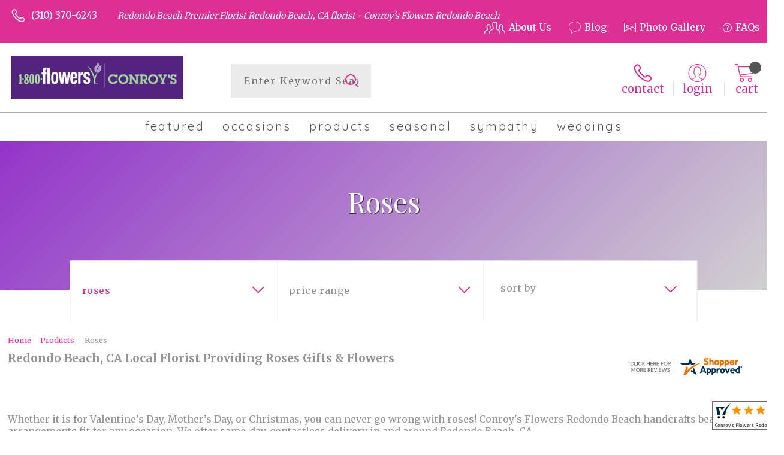

--- FILE ---
content_type: application/javascript
request_url: https://www.shopperapproved.com/widgets/testimonial/3.0/_BLOOMN8090000.js
body_size: 10750
content:

var sa_widget_overall = '4.8';
var sa_widget_overallcount = '332';
var dark_logo = 'https://www.shopperapproved.com/widgets/images/widgetfooter-darklogo-eng.png';
var darknarrow_logo = 'https://www.shopperapproved.com/widgets/images/widgetfooter-darknarrow-eng.png';
var white_logo = 'https://www.shopperapproved.com/widgets/images/widgetfooter-whitelogo-eng.png';
var whitenarrow_logo = 'https://www.shopperapproved.com/widgets/images/widgetfooter-whitenarrow-eng.png';
var colorized_logo = 'https://www.shopperapproved.com/widgets/images/widgetfooter-darklogo-eng-colorized.png';

//Cached 2026-01-21 00:41:30

sa_id = '27699';
sa_widget_contents = [{"name":"<span class=\"sa_displayname sa_anonymous\">A Reviewer<\/span>","date":"04 Jan 2026","stars":"5.0","link":"https:\/\/www.shopperapproved.com\/reviews\/Conroy's Flowers Redondo Beach?reviewid=212704974","comments":"    Easy and quick\n    "},{"name":"<span class=\"sa_displayname\">Patricia A.<\/span>","date":"16 Dec 2025","stars":"5.0","link":"https:\/\/www.shopperapproved.com\/reviews\/Conroy's Flowers Redondo Beach?reviewid=211751609","comments":"    I live in northern California but like to use local florists for my orders. My sister lives in Redondo Beach. You are now \"my florist\" for all my orders to my sister.\n    "},{"name":"<span class=\"sa_displayname\">JHH<\/span>","date":"20 Nov 2025","stars":"5.0","link":"https:\/\/www.shopperapproved.com\/reviews\/Conroy's Flowers Redondo Beach?reviewid=210144267","comments":"    Love it here, nicest people and good quality flowers!\n    "},{"name":"<span class=\"sa_displayname\">Shaun D.<\/span>","date":"22 Oct 2025","stars":"5.0","link":"https:\/\/www.shopperapproved.com\/reviews\/Conroy's Flowers Redondo Beach?reviewid=208500265","comments":"    The website is easy to use and from a previous order I have made, I know that the quality of service and product is there too.\n    "},{"name":"<span class=\"sa_displayname\">Patricia A.<\/span>","date":"04 Oct 2025","stars":"5.0","link":"https:\/\/www.shopperapproved.com\/reviews\/Conroy's Flowers Redondo Beach?reviewid=207456217","comments":"    So far, so good! If the delivery arrives on time, to the correct address, and is the correct product, my shopping experience will continue to be 5 STAR\n    "},{"name":"<span class=\"sa_displayname\">Janie W.<\/span>","date":"02 Oct 2025","stars":"5.0","link":"https:\/\/www.shopperapproved.com\/reviews\/Conroy's Flowers Redondo Beach?reviewid=207443029","comments":"    I order from you whenever I send Carol Flowers.  Your team provides great service and beautiful flowers.  Thank you so much for being a great neighborhood florist.\n    "},{"name":"<span class=\"sa_displayname sa_anonymous\">A Reviewer<\/span>","date":"29 Sep 2025","stars":"5.0","link":"https:\/\/www.shopperapproved.com\/reviews\/Conroy's Flowers Redondo Beach?reviewid=207255451","comments":"    Great service beautiful arrangements!\n    "},{"name":"<span class=\"sa_displayname sa_anonymous\">A Reviewer<\/span>","date":"10 Sep 2025","stars":"5.0","link":"https:\/\/www.shopperapproved.com\/reviews\/Conroy's Flowers Redondo Beach?reviewid=206324958","comments":"    Cc8ytdfff\n    "},{"name":"<span class=\"sa_displayname\">Maria D.<\/span><span class=\"sa_location\">- <span class=\"sa_stateprov\">California<\/span>, <span class=\"sa_country\">united states<\/span><\/span>","date":"18 Jul 2025","stars":"5.0","link":"https:\/\/www.shopperapproved.com\/reviews\/Conroy's Flowers Redondo Beach?reviewid=203161993","comments":"    Excellent florist.  Flowers are always beautiful.  My sister always comments how happy they make her feel.\n    "},{"name":"<span class=\"sa_displayname\">Sue S.<\/span>","date":"29 May 2025","stars":"5.0","link":"https:\/\/www.shopperapproved.com\/reviews\/Conroy's Flowers Redondo Beach?reviewid=200926539","comments":"    Always helpful and accommodating.\n    "},{"name":"<span class=\"sa_displayname\">Thomas S.<\/span>","date":"25 May 2025","stars":"5.0","link":"https:\/\/www.shopperapproved.com\/reviews\/Conroy's Flowers Redondo Beach?reviewid=200702673","comments":"    Used Conroy's for years and am a happy customer\n    "},{"name":"<span class=\"sa_displayname\">Ashley<\/span>","date":"10 May 2025","stars":"5.0","link":"https:\/\/www.shopperapproved.com\/reviews\/Conroy's Flowers Redondo Beach?reviewid=199968331","comments":"    Easy experience ordering, hope they show up on time\n    "},{"name":"<span class=\"sa_displayname\">Jackie S.<\/span>","date":"06 May 2025","stars":"5.0","link":"https:\/\/www.shopperapproved.com\/reviews\/Conroy's Flowers Redondo Beach?reviewid=199695730","comments":"    Thank you for the convenience of your location, and the easiness of your website.\n    "},{"name":"<span class=\"sa_displayname\">Lisa W.<\/span>","date":"17 Mar 2025","stars":"5.0","link":"https:\/\/www.shopperapproved.com\/reviews\/Conroy's Flowers Redondo Beach?reviewid=196912100","comments":"    I have used Conroy's for several years to send flowers to my sister in California. (I'm in Texas). Their products always amaze me !\n    "},{"name":"<span class=\"sa_displayname\">Christina R.<\/span>","date":"13 Mar 2025","stars":"5.0","link":"https:\/\/www.shopperapproved.com\/reviews\/Conroy's Flowers Redondo Beach?reviewid=196691589","comments":"    Quick, simple, easy and nice selection.\n    "},{"name":"<span class=\"sa_displayname\">Evelsy<\/span>","date":"04 Mar 2025","stars":"5.0","link":"https:\/\/www.shopperapproved.com\/reviews\/Conroy's Flowers Redondo Beach?reviewid=196168717","comments":"    Great bouquets. Affordable prices,  now I hope get in today.\n    "},{"name":"<span class=\"sa_displayname\">Verna<\/span><span class=\"sa_location\">- <span class=\"sa_stateprov\">California<\/span>, <span class=\"sa_country\">United States<\/span><\/span>","date":"04 Dec 2024","stars":"5.0","link":"https:\/\/www.shopperapproved.com\/reviews\/Conroy's Flowers Redondo Beach?reviewid=191107028","comments":"    Very Nice choices. Understandable prompts.\n    "},{"name":"<span class=\"sa_displayname sa_anonymous\">A Reviewer<\/span>","date":"18 Nov 2024","stars":"5.0","link":"https:\/\/www.shopperapproved.com\/reviews\/Conroy's Flowers Redondo Beach?reviewid=190421125","comments":"    Easy to navigate site.Recommendation depends on delivery and satisfaction of product.\n    "},{"name":"<span class=\"sa_displayname\">Cindy<\/span>","date":"08 Nov 2024","stars":"5.0","link":"https:\/\/www.shopperapproved.com\/reviews\/Conroy's Flowers Redondo Beach?reviewid=189903172","comments":"    easy peasy\n    "},{"name":"<span class=\"sa_displayname\">nancy S.<\/span>","date":"24 Oct 2024","stars":"5.0","link":"https:\/\/www.shopperapproved.com\/reviews\/Conroy's Flowers Redondo Beach?reviewid=189203874","comments":"    Your flowers are lovely, and I can always depend on Conroy's, and, I would like to see more unique options.\n    "},{"name":"<span class=\"sa_displayname\">Elizabeth<\/span>","date":"08 Sep 2024","stars":"5.0","link":"https:\/\/www.shopperapproved.com\/reviews\/Conroy's Flowers Redondo Beach?reviewid=186811212","comments":"    The only place I will ever choose to send flowers to family at home . Beautiful arrangements<br>Fresh and long lasting flowers always\n    "},{"name":"<span class=\"sa_displayname sa_anonymous\">A Reviewer<\/span>","date":"21 Jul 2024","stars":"5.0","link":"https:\/\/www.shopperapproved.com\/reviews\/Conroy's Flowers Redondo Beach?reviewid=184360475","comments":"    It\u2019s always so easy to shop! The hard part is figuring out which design to order!\n    "},{"name":"<span class=\"sa_displayname\">Terri H.<\/span><span class=\"sa_location\">- <span class=\"sa_stateprov\">Ca<\/span>, <span class=\"sa_country\">United States <\/span><\/span>","date":"21 Jun 2024","stars":"5.0","link":"https:\/\/www.shopperapproved.com\/reviews\/Conroy's Flowers Redondo Beach?reviewid=182928820","comments":"    Anytime I get flowers for my family in Redondo I rely on Conroy's and I am never disappointed.\n    "},{"name":"<span class=\"sa_displayname\">Liam<\/span>","date":"21 Jun 2024","stars":"5.0","link":"https:\/\/www.shopperapproved.com\/reviews\/Conroy's Flowers Redondo Beach?reviewid=182960077","comments":"    You guys do such a great job and make beautiful flwr\n    "},{"name":"<span class=\"sa_displayname sa_anonymous\">A Reviewer<\/span>","date":"20 Jun 2024","stars":"5.0","link":"https:\/\/www.shopperapproved.com\/reviews\/Conroy's Flowers Redondo Beach?reviewid=182929770","comments":"    great\n    "},{"name":"<span class=\"sa_displayname\">jasmine S.<\/span>","date":"13 Jun 2024","stars":"5.0","link":"https:\/\/www.shopperapproved.com\/reviews\/Conroy's Flowers Redondo Beach?reviewid=182573361","comments":"    User friendly\n    "},{"name":"<span class=\"sa_displayname\">Thomas F.<\/span>","date":"23 May 2024","stars":"5.0","link":"https:\/\/www.shopperapproved.com\/reviews\/Conroy's Flowers Redondo Beach?reviewid=181491638","comments":"    Always happy with the flowers I get from Conroys. Thank You\n    "},{"name":"<span class=\"sa_displayname sa_anonymous\">A Reviewer<\/span>","date":"12 May 2024","stars":"5.0","link":"https:\/\/www.shopperapproved.com\/reviews\/Conroy's Flowers Redondo Beach?reviewid=180910445","comments":"    Great\n    "},{"name":"<span class=\"sa_displayname\">Marlyn S.<\/span>","date":"10 May 2024","stars":"5.0","link":"https:\/\/www.shopperapproved.com\/reviews\/Conroy's Flowers Redondo Beach?reviewid=180695352","comments":"    Great customer service and all your needs!!\n    "},{"name":"<span class=\"sa_displayname\">Lea K.<\/span>","date":"08 May 2024","stars":"5.0","link":"https:\/\/www.shopperapproved.com\/reviews\/Conroy's Flowers Redondo Beach?reviewid=180526485","comments":"    Easy website to use and beautiful flowers\n    "},{"name":"<span class=\"sa_displayname\">Adrienne K.<\/span>","date":"25 Apr 2024","stars":"5.0","link":"https:\/\/www.shopperapproved.com\/reviews\/Conroy's Flowers Redondo Beach?reviewid=179690977","comments":"    Delivery same day was great. I needed to add information and I called the shop about an hour before closing. The owner ( I believe answered). She was very friendly and helpful. She could not fill my original order and offered alternatives. She was very responsive every time I called and called me back to update. She delivered the flowers on time herself. I was so impressed with this business would definitely use them again.\n    "},{"name":"<span class=\"sa_displayname\">Lyn<\/span>","date":"16 Apr 2024","stars":"5.0","link":"https:\/\/www.shopperapproved.com\/reviews\/Conroy's Flowers Redondo Beach?reviewid=179358180","comments":"    Arrangements of the flowers are beautiful. My friend loves it.\n    "},{"name":"<span class=\"sa_displayname\">Graciela S.<\/span>","date":"15 Apr 2024","stars":"5.0","link":"https:\/\/www.shopperapproved.com\/reviews\/Conroy's Flowers Redondo Beach?reviewid=179338191","comments":"    Beautiful flowers\n    "},{"name":"<span class=\"sa_displayname\">PAMELA B.<\/span>","date":"05 Apr 2024","stars":"5.0","link":"https:\/\/www.shopperapproved.com\/reviews\/Conroy's Flowers Redondo Beach?reviewid=178872132","comments":"    I have used your store several times over the years and always been very pleased with the service and the beauty of your arrangements.\n    "},{"name":"<span class=\"sa_displayname\">Amanda T.<\/span>","date":"15 Mar 2024","stars":"5.0","link":"https:\/\/www.shopperapproved.com\/reviews\/Conroy's Flowers Redondo Beach?reviewid=177746409","comments":"    easy\n    "},{"name":"<span class=\"sa_displayname\">Carol L.<\/span>","date":"18 Feb 2024","stars":"5.0","link":"https:\/\/www.shopperapproved.com\/reviews\/Conroy's Flowers Redondo Beach?reviewid=176346436","comments":"    Website is easy to navigate.  Good selection and I have ordered flowers from Conroy's before and been pleased.\n    "},{"name":"<span class=\"sa_displayname\">Keyairrah W.<\/span><span class=\"sa_location\">- <span class=\"sa_stateprov\">California, Los Angeles<\/span>, <span class=\"sa_country\">united states<\/span><\/span>","date":"15 Feb 2024","stars":"5.0","link":"https:\/\/www.shopperapproved.com\/reviews\/Conroy's Flowers Redondo Beach?reviewid=176069612","comments":"    The flowers were beautiful and everything was perfect.\n    "},{"name":"<span class=\"sa_displayname\">Nasser<\/span>","date":"12 Feb 2024","stars":"5.0","link":"https:\/\/www.shopperapproved.com\/reviews\/Conroy's Flowers Redondo Beach?reviewid=176048635","comments":"    Love this place and Nico is the man!\n    "},{"name":"<span class=\"sa_displayname sa_anonymous\">A Reviewer<\/span>","date":"06 Feb 2024","stars":"5.0","link":"https:\/\/www.shopperapproved.com\/reviews\/Conroy's Flowers Redondo Beach?reviewid=175793310","comments":"    Very good\n    "},{"name":"<span class=\"sa_displayname\">Susie<\/span>","date":"26 Jan 2024","stars":"5.0","link":"https:\/\/www.shopperapproved.com\/reviews\/Conroy's Flowers Redondo Beach?reviewid=175237741","comments":"    First time using 1-800 flowers. Very easy and convenient. Thank you.\n    "},{"name":"<span class=\"sa_displayname\">Adam C.<\/span>","date":"22 Jan 2024","stars":"5.0","link":"https:\/\/www.shopperapproved.com\/reviews\/Conroy's Flowers Redondo Beach?reviewid=174974581","comments":"    Thank you!\n    "},{"name":"<span class=\"sa_displayname\">Avra<\/span>","date":"04 Jan 2024","stars":"5.0","link":"https:\/\/www.shopperapproved.com\/reviews\/Conroy's Flowers Redondo Beach?reviewid=174158588","comments":"    It's fine; I just go with convenient-to-the-destination stores.\n    "},{"name":"<span class=\"sa_displayname\">Daniel<\/span>","date":"29 Dec 2023","stars":"5.0","link":"https:\/\/www.shopperapproved.com\/reviews\/Conroy's Flowers Redondo Beach?reviewid=173847217","comments":"    It was affordable. Also quick and easy. Thank you so much!\n    "},{"name":"<span class=\"sa_displayname\">Carol L.<\/span>","date":"22 Dec 2023","stars":"5.0","link":"https:\/\/www.shopperapproved.com\/reviews\/Conroy's Flowers Redondo Beach?reviewid=173623846","comments":"    So far - so good\n    "},{"name":"<span class=\"sa_displayname\">Patricia A.<\/span>","date":"22 Dec 2023","stars":"5.0","link":"https:\/\/www.shopperapproved.com\/reviews\/Conroy's Flowers Redondo Beach?reviewid=173599987","comments":"    So far, so good. What is important to me is that the order be delivered  on time. Until that happens, I am unable to recommend the site or say that I will order from you again. Hopefully,  the order will be delivered on time!\n    "},{"name":"<span class=\"sa_displayname\">Stephanie<\/span><span class=\"sa_location\">- <span class=\"sa_stateprov\">CA<\/span>, <span class=\"sa_country\">united states<\/span><\/span>","date":"19 Dec 2023","stars":"5.0","link":"https:\/\/www.shopperapproved.com\/reviews\/Conroy's Flowers Redondo Beach?reviewid=173341193","comments":"    I called to tell them how pleased I was with the order and delivery time. <br>I was put on hold and gave up after a while...but it is Christmas time and the worker was undoubtedly busy and busier!  Very happy with the order!\n    "},{"name":"<span class=\"sa_displayname\">ken F.<\/span>","date":"30 Nov 2023","stars":"5.0","link":"https:\/\/www.shopperapproved.com\/reviews\/Conroy's Flowers Redondo Beach?reviewid=172346773","comments":"    thank you in advance for you service!\n    "},{"name":"<span class=\"sa_displayname\">Lisa<\/span>","date":"07 Nov 2023","stars":"5.0","link":"https:\/\/www.shopperapproved.com\/reviews\/Conroy's Flowers Redondo Beach?reviewid=170939307","comments":"    .\n    "},{"name":"<span class=\"sa_displayname sa_anonymous\">A Reviewer<\/span>","date":"18 Oct 2023","stars":"5.0","link":"https:\/\/www.shopperapproved.com\/reviews\/Conroy's Flowers Redondo Beach?reviewid=169999975","comments":"    I have used them before and received flowers from them. Beautiful products\n    "},{"name":"<span class=\"sa_displayname\">Deborah M.<\/span>","date":"15 Oct 2023","stars":"5.0","link":"https:\/\/www.shopperapproved.com\/reviews\/Conroy's Flowers Redondo Beach?reviewid=169838431","comments":"    I hope the quality and delivery of the plant is as good as the website\n    "},{"name":"<span class=\"sa_displayname sa_anonymous\">A Reviewer<\/span>","date":"07 Oct 2023","stars":"5.0","link":"https:\/\/www.shopperapproved.com\/reviews\/Conroy's Flowers Redondo Beach?reviewid=169386372","comments":"    Easy to navigate.\n    "},{"name":"<span class=\"sa_displayname\">Johnny A.<\/span>","date":"21 Aug 2023","stars":"5.0","link":"https:\/\/www.shopperapproved.com\/reviews\/Conroy's Flowers Redondo Beach?reviewid=166829064","comments":"    Nice product and easy\n    "},{"name":"<span class=\"sa_displayname\">Jerry S.<\/span>","date":"04 Aug 2023","stars":"5.0","link":"https:\/\/www.shopperapproved.com\/reviews\/Conroy's Flowers Redondo Beach?reviewid=165868355","comments":"    Navigating the site was easy. However, check your quantity box in your checkout box before you checkout to make sure it\u2019s correct. My order automatically had 2 for quantity although I ordered only 1.\n    "},{"name":"<span class=\"sa_displayname\">Paula K.<\/span>","date":"28 Jul 2023","stars":"5.0","link":"https:\/\/www.shopperapproved.com\/reviews\/Conroy's Flowers Redondo Beach?reviewid=165488686","comments":"    Great selection. Easy online ordering. Now expecting satisfactory delivery!\n    "},{"name":"<span class=\"sa_displayname\">Michael J.<\/span>","date":"09 Jul 2023","stars":"5.0","link":"https:\/\/www.shopperapproved.com\/reviews\/Conroy's Flowers Redondo Beach?reviewid=164464966","comments":"    Your website is great, now let's hope the arrangement is as good or better than the picture. Thanks\n    "},{"name":"<span class=\"sa_displayname sa_anonymous\">A Reviewer<\/span>","date":"08 Jul 2023","stars":"5.0","link":"https:\/\/www.shopperapproved.com\/reviews\/Conroy's Flowers Redondo Beach?reviewid=164447697","comments":"    I like that you are local to my recipient.\n    "},{"name":"<span class=\"sa_displayname\">Shirley S.<\/span>","date":"28 Jun 2023","stars":"5.0","link":"https:\/\/www.shopperapproved.com\/reviews\/Conroy's Flowers Redondo Beach?reviewid=163933305","comments":"    Very easy to complete order online\n    "},{"name":"<span class=\"sa_displayname\">Dalia<\/span>","date":"27 Jun 2023","stars":"5.0","link":"https:\/\/www.shopperapproved.com\/reviews\/Conroy's Flowers Redondo Beach?reviewid=163864129","comments":"    Its my first order. Il'l know more after the delivery.\n    "},{"name":"<span class=\"sa_displayname\">Judy M.<\/span>","date":"24 Jun 2023","stars":"5.0","link":"https:\/\/www.shopperapproved.com\/reviews\/Conroy's Flowers Redondo Beach?reviewid=163661890","comments":"    everything was easy, all the flowers are just beautiful!!\n    "},{"name":"<span class=\"sa_displayname\">JOHN L.<\/span>","date":"12 May 2023","stars":"5.0","link":"https:\/\/www.shopperapproved.com\/reviews\/Conroy's Flowers Redondo Beach?reviewid=161461538","comments":"    YOUR WEBSITE WAS EASY TO USE\n    "},{"name":"<span class=\"sa_displayname sa_anonymous\">A Reviewer<\/span>","date":"09 Dec 2021","stars":"5.0","link":"https:\/\/www.shopperapproved.com\/reviews\/Conroy's Flowers Redondo Beach?reviewid=130019016","comments":"    Love the picture of the Holiday Flower Tree, The Magic of Christmas!<br>Can hardly wait to give to our relatives for early Christmas gift!!!<br>Will order one for us too later.\n    "},{"name":"<span class=\"sa_displayname sa_anonymous\">A Reviewer<\/span>","date":"25 Nov 2021","stars":"5.0","link":"https:\/\/www.shopperapproved.com\/reviews\/Conroy's Flowers Redondo Beach?reviewid=128960065","comments":"    So far so good even called the Redondo store they were super nice\n    "},{"name":"<span class=\"sa_displayname\">Travis L.<\/span>","date":"17 Nov 2021","stars":"5.0","link":"https:\/\/www.shopperapproved.com\/reviews\/Conroy's Flowers Redondo Beach?reviewid=128460485","comments":"    no comment.\n    "},{"name":"<span class=\"sa_displayname\">Eric C.<\/span>","date":"13 Oct 2021","stars":"5.0","link":"https:\/\/www.shopperapproved.com\/reviews\/Conroy's Flowers Redondo Beach?reviewid=126769615","comments":"    So far so good,  hopefully the flowers arrive today and look good :)\n    "},{"name":"<span class=\"sa_displayname\">Yolly S.<\/span>","date":"10 Oct 2021","stars":"5.0","link":"https:\/\/www.shopperapproved.com\/reviews\/Conroy's Flowers Redondo Beach?reviewid=126612097","comments":"    I love the flower selections, and ease of online shopping although it would have been more convenient to have PayPal as one of your payment options.\n    "},{"name":"<span class=\"sa_displayname sa_anonymous\">A Reviewer<\/span>","date":"07 Oct 2021","stars":"5.0","link":"https:\/\/www.shopperapproved.com\/reviews\/Conroy's Flowers Redondo Beach?reviewid=126499208","comments":"    Site is easy to navigate.\n    "},{"name":"<span class=\"sa_displayname\">Maritza R.<\/span>","date":"06 Oct 2021","stars":"5.0","link":"https:\/\/www.shopperapproved.com\/reviews\/Conroy's Flowers Redondo Beach?reviewid=126469535","comments":"    Extremely expensive and delivery of $15 is also too much.\n    "},{"name":"<span class=\"sa_displayname\">Krystall T.<\/span>","date":"02 Oct 2021","stars":"5.0","link":"https:\/\/www.shopperapproved.com\/reviews\/Conroy's Flowers Redondo Beach?reviewid=126206223","comments":"    Easy to order online.\n    "},{"name":"<span class=\"sa_displayname sa_anonymous\">A Reviewer<\/span>","date":"08 May 2021","stars":"5.0","link":"https:\/\/www.shopperapproved.com\/reviews\/Conroy's Flowers Redondo Beach?reviewid=117269040","comments":"    Very easy checkout process\n    "},{"name":"<span class=\"sa_displayname\">Matthew S.<\/span>","date":"29 Apr 2021","stars":"5.0","link":"https:\/\/www.shopperapproved.com\/reviews\/Conroy's Flowers Redondo Beach?reviewid=116667539","comments":"    Expensive shipping for address located so close\n    "},{"name":"<span class=\"sa_displayname\">Roxanne C.<\/span>","date":"28 Apr 2021","stars":"5.0","link":"https:\/\/www.shopperapproved.com\/reviews\/Conroy's Flowers Redondo Beach?reviewid=116607411","comments":"    This Conroys (1-800-Flowers) has always delivered flowers to me and from me on-time and to my specifications.  Good Florist!\n    "},{"name":"<span class=\"sa_displayname\">Shelly L.<\/span>","date":"23 Apr 2021","stars":"5.0","link":"https:\/\/www.shopperapproved.com\/reviews\/Conroy's Flowers Redondo Beach?reviewid=116250776","comments":"    quick and easy\n    "},{"name":"<span class=\"sa_displayname\">Rosa E.<\/span>","date":"20 Apr 2021","stars":"5.0","link":"https:\/\/www.shopperapproved.com\/reviews\/Conroy's Flowers Redondo Beach?reviewid=116036415","comments":"    Loved that they sell balloons and deliver same day.  Thank you!\n    "},{"name":"<span class=\"sa_displayname\">Josie M.<\/span>","date":"04 Apr 2021","stars":"5.0","link":"https:\/\/www.shopperapproved.com\/reviews\/Conroy's Flowers Redondo Beach?reviewid=114923852","comments":"    Super convenient\n    "},{"name":"<span class=\"sa_displayname\">Kimberly<\/span>","date":"02 Apr 2021","stars":"5.0","link":"https:\/\/www.shopperapproved.com\/reviews\/Conroy's Flowers Redondo Beach?reviewid=114795604","comments":"    Awesome\n    "},{"name":"<span class=\"sa_displayname\">Shannon T.<\/span>","date":"11 Mar 2021","stars":"5.0","link":"https:\/\/www.shopperapproved.com\/reviews\/Conroy's Flowers Redondo Beach?reviewid=113121231","comments":"    Easy to navigate\n    "},{"name":"<span class=\"sa_displayname\">Grace F.<\/span>","date":"07 Mar 2021","stars":"5.0","link":"https:\/\/www.shopperapproved.com\/reviews\/Conroy's Flowers Redondo Beach?reviewid=112833486","comments":"    straightforward and appreciate the quick delivery option\n    "},{"name":"<span class=\"sa_displayname\">Jacob R.<\/span>","date":"04 Mar 2021","stars":"5.0","link":"https:\/\/www.shopperapproved.com\/reviews\/Conroy's Flowers Redondo Beach?reviewid=112650648","comments":"    Fast and easy! Love it! My wife loves the flower arrangements. This company does a great job. Thank you \n    "},{"name":"<span class=\"sa_displayname\">Michael G.<\/span>","date":"09 Feb 2021","stars":"5.0","link":"https:\/\/www.shopperapproved.com\/reviews\/Conroy's Flowers Redondo Beach?reviewid=110972118","comments":"    Great!\n    "},{"name":"<span class=\"sa_displayname\">Andrew<\/span><span class=\"sa_location\">- <span class=\"sa_stateprov\">CA<\/span>, <span class=\"sa_country\">United States<\/span><\/span>","date":"09 Feb 2021","stars":"5.0","link":"https:\/\/www.shopperapproved.com\/reviews\/Conroy's Flowers Redondo Beach?reviewid=110892712","comments":"    Terrific\n    "},{"name":"<span class=\"sa_displayname\">Louie G.<\/span>","date":"05 Feb 2021","stars":"5.0","link":"https:\/\/www.shopperapproved.com\/reviews\/Conroy's Flowers Redondo Beach?reviewid=110726035","comments":"    Easy\n    "},{"name":"<span class=\"sa_displayname\">Leslie<\/span>","date":"05 Feb 2021","stars":"5.0","link":"https:\/\/www.shopperapproved.com\/reviews\/Conroy's Flowers Redondo Beach?reviewid=110680246","comments":"    Sooooo much more reasonable than the competition.  Hoping the same it true with the product.\n    "},{"name":"<span class=\"sa_displayname\">Vince<\/span>","date":"27 Jan 2021","stars":"5.0","link":"https:\/\/www.shopperapproved.com\/reviews\/Conroy's Flowers Redondo Beach?reviewid=110073451","comments":"    Website is great I had a great experience buying a flower arrangement, I just hope that it gets deliver  at the correct place at the correct  time and if it does I'll definitely will be buying  from you guys again.\n    "},{"name":"<span class=\"sa_displayname\">Chiquita R.<\/span>","date":"26 Jan 2021","stars":"5.0","link":"https:\/\/www.shopperapproved.com\/reviews\/Conroy's Flowers Redondo Beach?reviewid=110030800","comments":"    Quick, streamlined, and simple process.\n    "},{"name":"<span class=\"sa_displayname\">ngoctran N.<\/span>","date":"20 Jan 2021","stars":"5.0","link":"https:\/\/www.shopperapproved.com\/reviews\/Conroy's Flowers Redondo Beach?reviewid=109651530","comments":"    Lots of choices. Website was easy to navigate.\n    "},{"name":"<span class=\"sa_displayname\">susana R.<\/span>","date":"12 Jan 2021","stars":"5.0","link":"https:\/\/www.shopperapproved.com\/reviews\/Conroy's Flowers Redondo Beach?reviewid=109108612","comments":"    Great Services always\n    "},{"name":"<span class=\"sa_displayname\">Thuy<\/span>","date":"29 Dec 2020","stars":"5.0","link":"https:\/\/www.shopperapproved.com\/reviews\/Conroy's Flowers Redondo Beach?reviewid=108215660","comments":"    So easy to shop and the flowers photo are looking good.\n    "},{"name":"<span class=\"sa_displayname sa_anonymous\">A Reviewer<\/span>","date":"19 Dec 2020","stars":"5.0","link":"https:\/\/www.shopperapproved.com\/reviews\/Conroy's Flowers Redondo Beach?reviewid=107642900","comments":"    Always satisfied shopping with Conroy's\n    "},{"name":"<span class=\"sa_displayname\">Trish F.<\/span>","date":"15 Dec 2020","stars":"5.0","link":"https:\/\/www.shopperapproved.com\/reviews\/Conroy's Flowers Redondo Beach?reviewid=107105527","comments":"    yay\n    "},{"name":"<span class=\"sa_displayname\">Amy M.<\/span>","date":"14 Dec 2020","stars":"5.0","link":"https:\/\/www.shopperapproved.com\/reviews\/Conroy's Flowers Redondo Beach?reviewid=107076647","comments":"    Website was easy to navigate.\n    "},{"name":"<span class=\"sa_displayname\">Carolyn B.<\/span>","date":"06 Dec 2020","stars":"5.0","link":"https:\/\/www.shopperapproved.com\/reviews\/Conroy's Flowers Redondo Beach?reviewid=106047177","comments":"    Nice\n    "},{"name":"<span class=\"sa_displayname\">JACQUELINE H.<\/span>","date":"25 Nov 2020","stars":"5.0","link":"https:\/\/www.shopperapproved.com\/reviews\/Conroy's Flowers Redondo Beach?reviewid=104946630","comments":"    Great\n    "},{"name":"<span class=\"sa_displayname\">Brandi B.<\/span>","date":"07 Nov 2020","stars":"5.0","link":"https:\/\/www.shopperapproved.com\/reviews\/Conroy's Flowers Redondo Beach?reviewid=103487183","comments":"    Website was super easy and so many arrangements to choose from.  Plus, you are my local florist, so I am happy to support my community businesses!\n    "},{"name":"<span class=\"sa_displayname\">Maribel<\/span>","date":"13 Sep 2020","stars":"5.0","link":"https:\/\/www.shopperapproved.com\/reviews\/Conroy's Flowers Redondo Beach?reviewid=99232940","comments":"    Quick and easy.\n    "},{"name":"<span class=\"sa_displayname\">Andrew C.<\/span>","date":"10 Sep 2020","stars":"5.0","link":"https:\/\/www.shopperapproved.com\/reviews\/Conroy's Flowers Redondo Beach?reviewid=99012493","comments":"    Very convenient thank you!\n    "},{"name":"<span class=\"sa_displayname\">Walterine O.<\/span>","date":"04 Sep 2020","stars":"5.0","link":"https:\/\/www.shopperapproved.com\/reviews\/Conroy's Flowers Redondo Beach?reviewid=98576258","comments":"    Order form layout is very easy to process.\n    "},{"name":"<span class=\"sa_displayname\">Miguel B.<\/span>","date":"02 Sep 2020","stars":"5.0","link":"https:\/\/www.shopperapproved.com\/reviews\/Conroy's Flowers Redondo Beach?reviewid=98360231","comments":"    Everything it\u2019s so easy\n    "},{"name":"<span class=\"sa_displayname\">Mike W.<\/span>","date":"28 Aug 2020","stars":"5.0","link":"https:\/\/www.shopperapproved.com\/reviews\/Conroy's Flowers Redondo Beach?reviewid=97931159","comments":"    Very easy to navigate.\n    "},{"name":"<span class=\"sa_displayname\">Linda J.<\/span>","date":"21 Aug 2020","stars":"5.0","link":"https:\/\/www.shopperapproved.com\/reviews\/Conroy's Flowers Redondo Beach?reviewid=97316034","comments":"    This was, by far, the best experience I've had ordering flowers.  I just hope the delivered item is as good as the picture.\n    "},{"name":"<span class=\"sa_displayname\">Stephanie S.<\/span>","date":"10 Aug 2020","stars":"5.0","link":"https:\/\/www.shopperapproved.com\/reviews\/Conroy's Flowers Redondo Beach?reviewid=96360450","comments":"    Super easy online. And great selections\n    "}];
sa_css = '.sa_rounded .sa_review { -moz-border-radius: 10px !important; -webkit-border-radius: 10px !important; -khtml-border-radius: 10px !important; border-radius: 10px !important; } .sa_topborder .sa_review { border-width: 1px 0 0 0 !important; } .sa_noborder .sa_review { border-width: 0 !important; } .sa_bgWhite .sa_review { background-color: #ffffff; } .sa_bgBlack .sa_review { background-color: #000000; } .sa_bgBlue .sa_review { background-color: #012847; } .sa_bgGray .sa_review { background-color: #ebebeb; } .sa_bgRed .sa_review { background-color: #780001; } .sa_bgGreen .sa_review { background-color: #185a1c; } .sa_bgGold .sa_review { background-color: #b77105; } .sa_colorWhite .sa_review { color: #ffffff; } .sa_colorBlack .sa_review { color: #000000; } .sa_colorBlue .sa_review { color: #012847; } .sa_colorGray .sa_review { color: #808080; } .sa_borderWhite .sa_review { border: #ffffff solid 1px; } .sa_borderBlack .sa_review { border: #000000 solid 1px; } .sa_borderBlue .sa_review { border: #012847 solid 1px; } .sa_borderGray .sa_review { border: #ebebeb solid 1px; } .sa_displayname { font-weight: bold; padding-right: .5em; } .sa_info { width: 150px; font-size: 14px; padding: 0 12px 12px 0; overflow: hidden; } .sa_name { white-space: nowrap; overflow: hidden; text-overflow: ellipsis; } .sa_wide .sa_name { white-space: inherit; overflow: auto; text-overflow: none; } .sa_comments { background-color: inherit !important; overflow: hidden; position: relative; line-height: 1.2em; padding: 0 !important; } .sa_comments:before { background-color: inherit; bottom: 0; position: absolute; right: 0; content: \'\\2026\'; } .sa_comments:after{ content: \'\'; background-color: inherit; position: absolute; height: 100px; width: 100%; z-index: 1; } .sa_wide .sa_info { float: left; height: 90px; } .sa_wide .sa_comments { text-align: left; } .sa_review { clear: both; padding: 1em !important; height: 160px; overflow: hidden; margin: 2px; cursor: pointer; } .sa_review span { display: inline !important; } .sa_review span.sa_star { display: inline-block !important; } .sa_wide .sa_review { height: auto; overflow: auto; } .sa_star { cursor:pointer; /*background: url(\"https://www.shopperapproved.com/widgets/widgetstar.png\") no-repeat;*/ background: url(\"https://www.shopperapproved.com/thankyou/simplestar.png\") no-repeat; width: 24px; height: 24px; display: inline-block !important; padding-right: 4px; } .sa_activestar { background-position: 0 -24px; } .sa_date { display: none; } .sa_showdate .sa_date { display: block !important; } .sa_narrow { font-size: 11px !important; } .sa_narrow .sa_review { height: 130px; } .sa_narrow .sa_name { font-size: 12px !important; width: 120px !important; } .sa_narrow .sa_date { font-size: 12px !important; width: 120px !important; } /*.sa_narrow .sa_star { background: url(\"https://www.shopperapproved.com/widgets/widgetstar-small.png\") no-repeat !important; width: 18px !important; height: 18px !important; }*/ .sa_narrow .sa_star { background-image: url(\"https://www.shopperapproved.com/thankyou/simplestar.png\") !important; background-repeat: no-repeat !important; transform: scale(.75) !important; width: 26px !important; height: 30px !important; background-size: cover !important; background-position: 0 0; } .sa_narrow .sa_activestar { background-position: 0 -30px; } .sa_activestar_clientside { background-position: 0 -26px !important; } .sa_review120 .sa_review { height: 120px; } .sa_review95 .sa_review { height: 95px; } .sa_hidelocation .sa_location { display: none !important; } .sa_hideimage .sa_widget_footer { display: none !important; } .sa_temp { height: auto !important; overflow: visible !important; } .sa_wide.sa_narrow .sa_review { height: 50px; } .sa_wide.sa_narrow .sa_info { height: 35px; } .sa_wide.sa_narrow .sa_comments { } .sa_table { border: 0; background-color: inherit; } .sa_table tr { background-color: inherit; } .sa_table td { border: 0; background-color: inherit; } .sa_left { width: 150px; vertical-align: top; } .sa_right { vertical-align: top; } .sa_flex .sa_info,.sa_flex .sa_comments,.sa_flex .sa_review { height: auto !important; } .shopperapproved_widget table td { padding: 0 !important; }';

if (typeof(sa_static) == 'undefined')
    sa_static = false;

sa_setCookie = function(c_name,value,exdays)
{
    var exdate=new Date();
    exdate.setDate(exdate.getDate() + exdays);
    var c_value=escape(value) + ((exdays==null) ? "" : "; expires="+exdate.toUTCString())+"; secure";
    document.cookie=c_name + "=" + c_value;
}

sa_getCookie = function(c_name)
{
    var i,x,y,ARRcookies=document.cookie.split(";");
    for (i=0;i<ARRcookies.length;i++)
    {
        x=ARRcookies[i].substr(0,ARRcookies[i].indexOf("="));
        y=ARRcookies[i].substr(ARRcookies[i].indexOf("=")+1);
        x=x.replace(/^\s+|\s+$/g,"");
        if (x==c_name)
        {
            return unescape(y);
        }
    }
    return null;
} 

var sa_index = sa_getCookie('sa_current_view_merchant_'+sa_id);
var sa_product_index = sa_getCookie('sa_current_view_product_'+sa_id);
if (sa_index == null)
    sa_index = 0;
if (sa_product_index == null)
    sa_product_index = 0;    

function loadStyle(css) {
	
	//Adding roboto font on request for all
	var link = document.createElement('link');
    link.setAttribute('rel', 'stylesheet');
    link.setAttribute('type', 'text/css');
    link.setAttribute('href', 'https://fonts.googleapis.com/css?family=Roboto');
    document.getElementsByTagName('head')[0].appendChild(link);
	/////////////End roboto////////////
    var sastyle = document.createElement('style');
    sastyle.type = 'text/css';
    
    if (typeof(sastyle.styleSheet) != 'undefined' && typeof(sastyle.styleSheet.cssText) != 'undefined') {
        sastyle.styleSheet.cssText = css;   
    }
    else {
        sastyle.innerHTML = css;    
    }
    document.getElementsByTagName('head')[0].appendChild(sastyle);
}

function formatDate(date, format) {
    date = Date.parse(date);
    date = new Date(date);
    var day = date.getDate();
    var year = date.getFullYear();
    var month = date.getMonth();
    
    var longmonth = ['January', 'February', 'March', 'April', 'May', 'June', 'July', 'August', 'September', 'October', 'November', 'December'];
    var shortmonth = ['Jan', 'Feb', 'Mar', 'Apr', 'May', 'Jun', 'Jul', 'Aug', 'Sep', 'Oct', 'Nov', 'Dec'];
    
    switch (format) {
        case 'm/d/Y':
            return sa_pad(month+1, 2) + '/' + sa_pad(day, 2) + '/' + year;
        case 'd/m/Y':
            return sa_pad(day, 2) + '/' + sa_pad(month+1, 2) + '/' + year; 
        case 'j M Y':
            return day + ' ' + shortmonth[month] + ' ' + year;
        case 'F j, Y':
            return longmonth[month] + ' ' + day + ', ' + year;  
        default:
            return day + ' ' + shortmonth[month] + ' ' + year; 
    }  
}

function sa_pad(num, size) {
    var s = num+"";
    while (s.length < size) s = "0" + s;
    return s;
} 

var sa_loop = null;
function sa_loop_go(start) {
    
    if (typeof(sa_interval) == 'undefined') {
        sa_interval = 5000;
    }
    
    if (typeof(sa_loop) != 'undefined' && sa_loop != null)
        clearInterval(sa_loop);    
    if (start)
        sa_loop = window.setTimeout(saLoop, sa_interval);  
}

//http://weblogs.asp.net/joelvarty/archive/2009/05/07/load-jquery-dynamically.aspx
var jQueryScriptOutputted = false;
function initsaJQWidget3(restart) {
    
    if (typeof(restart) === 'undefined')
        restart = false;
    
    //if the jQuery object isn't available
    if (typeof(saJQ) == 'undefined') {

        if (! jQueryScriptOutputted) {
            //only output the script once..
            jQueryScriptOutputted = true;

            //output the script (load it from google api)
            var js = window.document.createElement('script');
            //jquery migration
            typeof(sa_jq_host) == 'undefined' ? sa_jq_host = 'www.shopperapproved.com': sa_jq_host;
            js.src = "//"+sa_jq_host+"/page/js/jquery.noconflict.js";
            // js.src = "//www.shopperapproved.com/page/js/jquery.noconflict.js";
            js.type = 'text/javascript'; 
            document.getElementsByTagName("head")[0].appendChild(js);
        }
        setTimeout(initsaJQWidget3, 50);
    } else { 
        
                
        function startShopperWidget3(first, tries)
        {
            tries = (typeof(tries) == 'undefined') ? 0 : ++tries;
            if (saJQ('div.shopperapproved_widget').length == 0 && tries < 10) {                 
                setTimeout(startShopperWidget3(first, tries), 300);
                return false;
            }
            
            if (typeof(sa_widget_overallcount) != 'undefined') {
                saJQ('.shopperapproved_rating_count').html(sa_widget_overallcount);
                saJQ('.shopperapproved_rating_value').html(sa_widget_overall);
            }
            
            
            if (typeof(first) == 'undefined')
                first = true;
                
            saJQ('a.sa_footer').click( function(e) {
                if (!saJQ(this).parent().siblings('div.shopperapproved_widget').hasClass('sa_hidelinks')) {
                    var nonwin = navigator.appName!='Microsoft Internet Explorer'?'yes':'no';
                    var height = screen.availHeight - 90;
                    var features = 'location='+nonwin+',scrollbars=yes,width=620,height='+height+',menubar=no,toolbar=no';
                    window.open(saJQ(this).prop('href'), 'shopperapproved', features);
                } 
                e.preventDefault();
            });
                                                                
            saJQ('div.shopperapproved_widget').each( function () {
                
                saJQ(this).height('css', '0px');
                
                var countclass = saJQ(this).attr('class').match(/sa_count([0-9]+)/);
                var count = (countclass) ? countclass[1] : 1;
                
                var horizontal = saJQ(this).hasClass('sa_horizontal');

                if (horizontal && saJQ(this).width() < count * 198) {
                    count = Math.floor(saJQ(this).width() / 198);
                    if (count < 1)
                        count = 1;
                }

                if (is_sa_product(this)) {
                    if (sa_product_widget_contents.length < count) {
                        count = sa_product_widget_contents.length;
                    }
                }
                else {
                    if (sa_widget_contents.length < count) {
                        count = sa_widget_contents.length;
                    }
                } 
                
                
                if ((horizontal && saJQ(this).width() / count >= 500) || (!horizontal && saJQ(this).width() >= 500)) {
                    saJQ(this).toggleClass('sa_wide', true);
                }

                var tdpercent = Math.round(100 / count);
                var widgethtml = (horizontal) ? '<table style="width:100%; table-layout: fixed;" cellpadding="5px"><tr>' : ''; 
                for (i=0; i<count; i++) {
                    if (horizontal)
                        widgethtml += '<td style="width:'+tdpercent+'%; vertical-align:top;">';
                    widgethtml += '<div class="sa_review" style="display: none;">';                            
                     
                    widgethtml += '<div class="sa_info"><span style="white-space: nowrap">'
                        + '<span class="sa_star"></span>'
                        + '<span class="sa_star"></span>'
                        + '<span class="sa_star"></span>'
                        + '<span class="sa_star"></span>'
                        + '<span class="sa_star"></span>'
                        + '</span>'
                        + '<div class="sa_name"></div>'
                        + '<div class="sa_date"></div>'
                        + '</div>';
                        
                     widgethtml += '<div class="sa_comments" style="padding-bottom: 10px"></div>';
                     
                     widgethtml += '</div>';
                     if (horizontal)
                        widgethtml += '</td>'; 
                     else
                        widgethtml += '<div style="clear:both;"></div>';                       
                }
                if (horizontal)
                    widgethtml += '</tr></table>';    
                saJQ(this).html(widgethtml);     
            });
            
            saJQ('window').resize( function () {
                var wide = ((saJQ('div.shopperapproved_widget').hasClass('sa_horizontal') && saJQ('div.shopperapproved_widget').width() / count >= 500)
                    || (!saJQ('div.shopperapproved_widget').hasClass('sa_horizontal') && saJQ('div.shopperapproved_widget').width() >= 500));
                saJQ('div.shopperapproved_widget').toggleClass('sa_wide', wide);
            });
            
            saLoop(first);

            if (!sa_static) {
                
                saJQ(' .sa_review').mouseover( function () {
                    sa_loop_go(false);      
                });
                
                saJQ(' .sa_review').mouseout( function () {
                    sa_loop_go(true);        
                });
                
                saJQ(' .sa_review').click( function() {
                    if (saJQ(this).data('link')) {
                        var nonwin=navigator.appName!='Microsoft Internet Explorer'?'yes':'no'; 
                        var certheight=screen.availHeight-90; 
                        window.open(saJQ(this).data('link'), 'shopperapproved', 'location='+nonwin+',scrollbars=yes,width=620,height='+certheight+',menubar=no,toolbar=no');
                    
                    }        
                });
            }     
            
        }
        
        var sa_started = restart;
        saJQ(document).ready( function() {
            if (sa_started) return false;            
            sa_started = true;
            startShopperWidget3();            
        });
        saJQ(window).on('load',function() {
            if (sa_started) return false;
            sa_started = true;
            startShopperWidget3();            
        });
        
        if (restart)
            startShopperWidget3(false);
    } 
    
    
} 

//No ellipses in javascript.

function is_sa_product(parent) {
    return (typeof(sa_product_widget_contents) != 'undefined' && saJQ(parent).hasClass('sa_product'));    
}

//Rotating testimonials            
var sa_html_cache = false;
var sa_widget_group = {};
var sa_reviewcount;
if (typeof(sa_widget_contents) != 'undefined') {
    sa_widget_group['merchant'] = sa_widget_contents;
    sa_reviewcount = sa_widget_contents.length;
}
if (typeof(sa_product_widget_contents) != 'undefined') {
    sa_widget_group['product'] = sa_product_widget_contents;
    sa_reviewcount = sa_product_widget_contents.length;
}
function saLoop(first)
{
    var rnd = Math.random();
    if (typeof(first) != 'undefined') {
        var sa_reviews = saJQ(' .sa_review');
    }
    else {
         var sa_reviews = saJQ('div.shopperapproved_widget .sa_review');
         if (sa_reviews.length == 0)
            sa_reviews = saJQ(' .sa_review'); 
         else
            sa_reviews = saJQ(sa_reviews).not('div.sa_static .sa_review');
            
         if (typeof(sa_product_widget_contents) != 'undefined' && sa_product_widget_contents.length <= 1)
            sa_reviews = saJQ(sa_reviews).not('div.sa_product .sa_review');
    }        
        
    var count = sa_reviews.length;
    var fadetime = (typeof(first) != 'undefined') ? 0 : 500;
    sa_reviews.fadeOut(fadetime, function() {
        var parent = saJQ(this).parents('div.shopperapproved_widget');
        if (!parent.hasClass('sa_static') || typeof(first) != 'undefined')
        {
            if (is_sa_product(parent)) {
                var g = 'product';
                if (typeof(sa_product_index) == 'undefined' || sa_product_index == '' || sa_product_index >= sa_product_widget_contents.length)
                    sa_product_index = 0;
                var gi = sa_product_index;
            }
            else {
                var g = 'merchant';
                if (typeof(sa_index) == 'undefined' || sa_index == '' || sa_index >= sa_widget_contents.length)
                    sa_index = 0;
                var gi = sa_index;
            }
                        
            if (sa_widget_group[g].length == 0)
            {
                saJQ(parent).hide();  
                saJQ(parent).parents(' .sa_container').hide();    
            }
            else
            {                
                saJQ(this).find(' .sa_name').html(sa_widget_group[g][gi]['name']);
                
                if (saJQ(this).parents('div.shopperapproved_widget').hasClass('sa_showdate')) {
                    if ((parent).hasClass('sa_mdY'))
                        format = 'm/d/Y';
                    else if ((parent).hasClass('sa_dmY'))
                        format = 'd/m/Y';
                    else if ((parent).hasClass('sa_FjY'))
                        format = 'F j, Y';
                    else if ((parent).hasClass('sa_jMY'))
                        format = 'j M Y';
                    else
                        format = false;
                    var date = formatDate(sa_widget_group[g][gi]['date'], format);
                    saJQ(this).find(' .sa_date').html(date);
                }                            
                saJQ(this).find(' .sa_comments').html(sa_widget_group[g][gi]['comments']);
                
                //New css
                saJQ(this).find(' .sa_star').toggleClass('sa_activestar', false);
                saJQ(this).find(' .sa_star').slice(0, sa_widget_group[g][gi]['stars']).each( function () {
                    saJQ(this).toggleClass('sa_activestar', true);
                });
                
                //Does it matter if they are there so long?
                // this cookie should be HttpOnly, so it's set from server side, and we can't modify it from JS
                // sa_setCookie('sa_current_view_'+g+'_'+sa_id, parseInt(gi) + 1, 1);
                if (sa_widget_group[g][gi]['link'] && !saJQ(this).parents('div.shopperapproved_widget').hasClass('sa_hidelinks'))
                    saJQ(this).data('link', sa_widget_group[g][gi]['link']);
               
            }
            
            if (is_sa_product(parent)) {    
                sa_product_index++;
                if (sa_product_index >= sa_product_widget_contents.length)
                    sa_product_index = 0;
            }
            else {
                sa_index++;
                if (sa_index >= sa_widget_contents.length)
                    sa_index = 0;    
            }
        }
        
        if (--count == 0) {
            saJQ(' .sa_review').fadeIn(fadetime+200).promise().done( function () {
                if (typeof(first) != 'undefined' && first) {
                    //After everything is run, resize containers so we don't jump at the bottom.
                    saJQ('div.shopperapproved_widget').not(' .sa_flex').not(' .sa_fill').each( function() {
                        
                        
                        
                        if (saJQ(this).height() > 0 && (typeof(sa_adjustheight) == 'undefined' || sa_adjustheight == true)) {
                            var h = saJQ(this).height();
                            if (h < 50)
                                h = 50;
                            saJQ(this).css('height', h + 'px');
                            if (h < 100) {
                                var rh = h - 25;
                                saJQ(' .sa_review').css({'height':rh+'px', 'overflow':'hidden'} );
                            }
                        }  
                        
                          
                    }); 
                    
                    if (!saJQ(parent).hasClass('sa_wide') && saJQ(this).width() > 0) {
                        saJQ(this).find(' .sa_name,.sa_info,.sa_comments').width(saJQ(this).width());
                    }
                    
                    
                    if (saJQ(parent).hasClass('sa_fill')) { 
                        
                        var hdiff;
                        
                        if (saJQ(parent).hasClass('sa_vertical')) {
                            var cclass = saJQ(parent).attr('class').match(/sa_count([0-9]+)/);
                            var c = (cclass) ? cclass[1] : 1;
                            hdiff = ((saJQ(parent).parent().height() - 60)/c ) - 180;
                            while (hdiff < 0 && c > 0) {
                                c--;
                                hdiff = ((saJQ(parent).parent().height() - 60)/c ) - 180;   
                            }
                        }
                        else {
                            hdiff = saJQ(parent).parent().height() - 240;
                        }
                        
                        if (saJQ(parent).hasClass('sa_wide')) {
                            saJQ(this).find(' .sa_info').height(90+hdiff+40);
                            saJQ(this).find(' .sa_comments').height(102+hdiff+40);
                        }
                        else {  
                            saJQ(this).height(160+hdiff);
                        }
                    }
                    else {
                        var last_height = 0; 
                        if (!saJQ(parent).hasClass('sa_wide')) {
                            var c_height =  saJQ(this).height() - saJQ(this).find(' .sa_info').height();
                            var e_height = 1.2 * 2;                                                             //line height
                            saJQ(this).find(' .sa_comments').height(e_height + 'em');
                            c_height -= saJQ(this).find(' .sa_comments').height();
                            while (last_height != saJQ(this).find(' .sa_comments').height() && saJQ(this).find(' .sa_comments').height() < c_height) {
                                e_height += 1.2;
                                saJQ(this).find(' .sa_comments').height(e_height + 'em'); 
                                last_height = saJQ(this).find(' .sa_comments').height();     
                            }
                        }
                        else {
                            var c_height =  saJQ(this).height();
                            var e_height = 1.2 * 2;                                                             //line height
                            saJQ(this).find(' .sa_comments').height(e_height + 'em');
                            c_height -= saJQ(this).find(' .sa_comments').height();
                            while (last_height != saJQ(this).find(' .sa_comments').height() && saJQ(this).find(' .sa_comments').height() < c_height) {
                                e_height += 1.2;
                                saJQ(this).find(' .sa_comments').height(e_height + 'em');  
                                last_height = saJQ(this).find(' .sa_comments').height();    
                            }    
                        }
                        
                    }
                    
                    
                    
                                        
                }    
            }); 
            
            if (!sa_static)
                sa_loop_go(true);  
                
            return false;            
        }
        
    });    
        
}

initsaJQWidget3();

loadStyle(sa_css);

//change the logo based on language
setTimeout(function(){
    var logo =  dark_logo;
    var str = saJQ('.sa_footer img').attr('src');
    if ( typeof(str) != 'undefined' && typeof(str) != null ){
        if (str.indexOf('darknarrow') >= 0){
            logo = darknarrow_logo;
        } else if(str.indexOf('whitenarrow') >= 0){
            logo = whitenarrow_logo;
        } else if(str.indexOf('whitelogo') >= 0){
            logo = white_logo;
        }

        if ((typeof(sa_id) != 'undefined' && sa_id == 28524) || (typeof(sa_siteid) != 'undefined' && sa_siteid == 28524)) {
            logo = colorized_logo;
        }

        saJQ('.sa_footer img').attr('src',logo);
    }
}, 1000);

